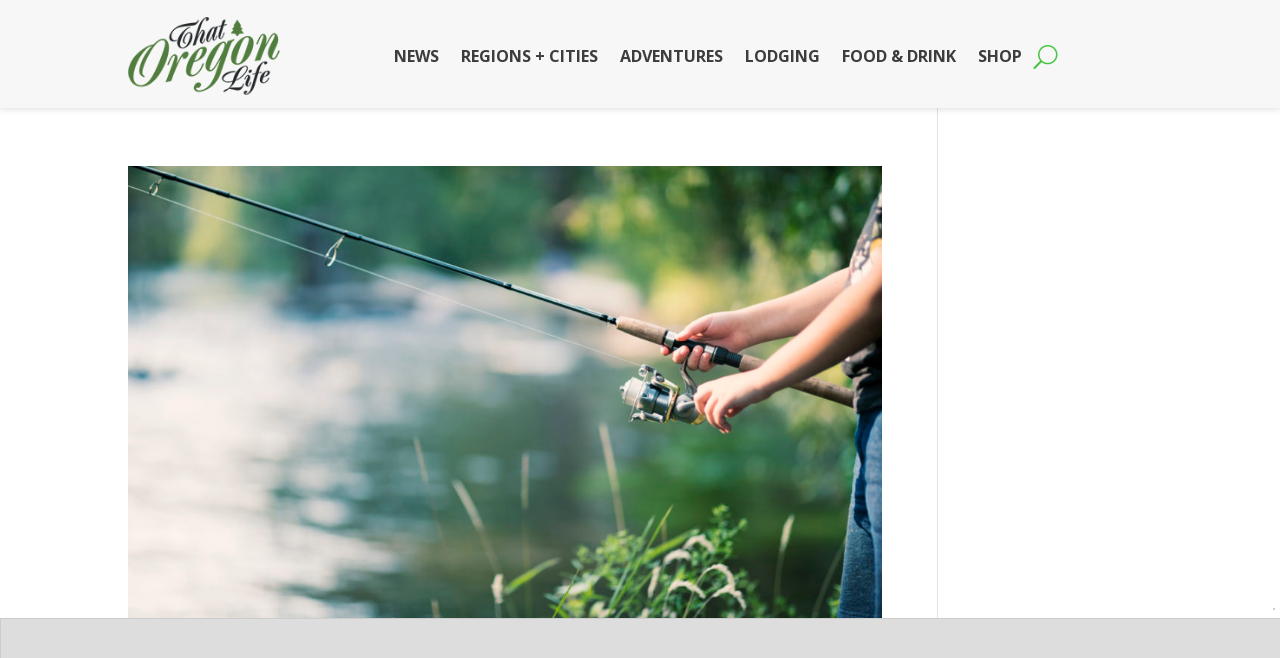

--- FILE ---
content_type: text/html
request_url: https://api.intentiq.com/profiles_engine/ProfilesEngineServlet?at=39&mi=10&dpi=936734067&pt=17&dpn=1&iiqidtype=2&iiqpcid=88d871a9-7548-4376-9d59-e0b22c56fd30&iiqpciddate=1768935862410&pcid=f475ecc0-f12f-43ce-822d-da5be6ef4402&idtype=3&gdpr=0&japs=false&jaesc=0&jafc=0&jaensc=0&jsver=0.33&testGroup=A&source=pbjs&ABTestingConfigurationSource=group&abtg=A&vrref=https%3A%2F%2Fthatoregonlife.com%2Ftag%2Fip-13%2F
body_size: 52
content:
{"abPercentage":97,"adt":1,"ct":2,"isOptedOut":false,"data":{"eids":[]},"dbsaved":"false","ls":true,"cttl":86400000,"abTestUuid":"g_108c42ca-8c42-42d4-b8f2-af3c73bfb897","tc":9,"sid":29235222}

--- FILE ---
content_type: text/html; charset=utf-8
request_url: https://www.google.com/recaptcha/api2/aframe
body_size: 265
content:
<!DOCTYPE HTML><html><head><meta http-equiv="content-type" content="text/html; charset=UTF-8"></head><body><script nonce="YwtNVF_1Ubgiwxt-Cf8l1w">/** Anti-fraud and anti-abuse applications only. See google.com/recaptcha */ try{var clients={'sodar':'https://pagead2.googlesyndication.com/pagead/sodar?'};window.addEventListener("message",function(a){try{if(a.source===window.parent){var b=JSON.parse(a.data);var c=clients[b['id']];if(c){var d=document.createElement('img');d.src=c+b['params']+'&rc='+(localStorage.getItem("rc::a")?sessionStorage.getItem("rc::b"):"");window.document.body.appendChild(d);sessionStorage.setItem("rc::e",parseInt(sessionStorage.getItem("rc::e")||0)+1);localStorage.setItem("rc::h",'1768935867357');}}}catch(b){}});window.parent.postMessage("_grecaptcha_ready", "*");}catch(b){}</script></body></html>

--- FILE ---
content_type: text/css
request_url: https://thatoregonlife.com/wp-content/et-cache/72788/et-core-unified-cpt-72788.min.css?ver=1767205595
body_size: 505
content:
.et_pb_section_0_tb_header.et_pb_section{padding-top:0px;padding-right:0px;padding-bottom:0px;padding-left:0px;margin-top:0px;margin-bottom:0px;background-color:#f7f7f7!important}.et_pb_section_0_tb_header{z-index:10;box-shadow:0px 2px 6px 0px rgba(0,0,0,0.11)}.et_pb_row_0_tb_header.et_pb_row{padding-top:17px!important;padding-bottom:13px!important;margin-top:0px!important;margin-bottom:0px!important;padding-top:17px;padding-bottom:13px}.et_pb_menu_0_tb_header.et_pb_menu ul li a{font-weight:700;text-transform:uppercase;font-size:16px;color:#3d3d3d!important;transition:color 300ms ease 0ms}.et_pb_menu_0_tb_header.et_pb_menu ul li:hover>a{color:#166611!important}.et_pb_menu_0_tb_header.et_pb_menu{background-color:#f7f7f7}.et_pb_menu_0_tb_header.et_pb_menu .nav li ul{background-color:#f7f7f7!important;border-color:#7CDA24}.et_pb_menu_0_tb_header.et_pb_menu .et_mobile_menu{border-color:#7CDA24}.et_pb_menu_0_tb_header.et_pb_menu .et_mobile_menu,.et_pb_menu_0_tb_header.et_pb_menu .et_mobile_menu ul{background-color:#f7f7f7!important}.et_pb_menu_0_tb_header.et_pb_menu nav>ul>li>a:hover{opacity:1}.et_pb_menu_0_tb_header .et_pb_menu_inner_container>.et_pb_menu__logo-wrap,.et_pb_menu_0_tb_header .et_pb_menu__logo-slot{width:26%;max-width:100%}.et_pb_menu_0_tb_header .et_pb_menu_inner_container>.et_pb_menu__logo-wrap .et_pb_menu__logo img,.et_pb_menu_0_tb_header .et_pb_menu__logo-slot .et_pb_menu__logo-wrap img{height:auto;max-height:none}.et_pb_menu_0_tb_header .mobile_nav .mobile_menu_bar:before{color:#47c440}.et_pb_menu_0_tb_header .et_pb_menu__icon.et_pb_menu__search-button,.et_pb_menu_0_tb_header .et_pb_menu__icon.et_pb_menu__close-search-button{font-size:24px;color:#47c440}.et_pb_menu_0_tb_header .et_pb_menu__icon.et_pb_menu__cart-button{color:#7EBEC5}

--- FILE ---
content_type: text/css
request_url: https://thatoregonlife.com/wp-content/et-cache/72788/et-core-unified-cpt-deferred-72788.min.css?ver=1767205591
body_size: 526
content:
.et-db #et-boc .et-l .et_pb_section_0_tb_header.et_pb_section{padding-top:0px;padding-right:0px;padding-bottom:0px;padding-left:0px;margin-top:0px;margin-bottom:0px;background-color:#f7f7f7!important}.et-db #et-boc .et-l .et_pb_section_0_tb_header{z-index:10;box-shadow:0px 2px 6px 0px rgba(0,0,0,0.11)}.et-db #et-boc .et-l .et_pb_row_0_tb_header.et_pb_row{padding-top:17px!important;padding-bottom:13px!important;margin-top:0px!important;margin-bottom:0px!important;padding-top:17px;padding-bottom:13px}.et-db #et-boc .et-l .et_pb_menu_0_tb_header.et_pb_menu ul li a{font-weight:700;text-transform:uppercase;font-size:16px;color:#3d3d3d!important;transition:color 300ms ease 0ms}.et-db #et-boc .et-l .et_pb_menu_0_tb_header.et_pb_menu ul li:hover>a{color:#166611!important}.et-db #et-boc .et-l .et_pb_menu_0_tb_header.et_pb_menu{background-color:#f7f7f7}.et-db #et-boc .et-l .et_pb_menu_0_tb_header.et_pb_menu .nav li ul{background-color:#f7f7f7!important;border-color:#7CDA24}.et-db #et-boc .et-l .et_pb_menu_0_tb_header.et_pb_menu .et_mobile_menu{border-color:#7CDA24}.et-db #et-boc .et-l .et_pb_menu_0_tb_header.et_pb_menu .et_mobile_menu,.et-db #et-boc .et-l .et_pb_menu_0_tb_header.et_pb_menu .et_mobile_menu ul{background-color:#f7f7f7!important}.et-db #et-boc .et-l .et_pb_menu_0_tb_header.et_pb_menu nav>ul>li>a:hover{opacity:1}.et-db #et-boc .et-l .et_pb_menu_0_tb_header .et_pb_menu_inner_container>.et_pb_menu__logo-wrap,.et-db #et-boc .et-l .et_pb_menu_0_tb_header .et_pb_menu__logo-slot{width:26%;max-width:100%}.et-db #et-boc .et-l .et_pb_menu_0_tb_header .et_pb_menu_inner_container>.et_pb_menu__logo-wrap .et_pb_menu__logo img,.et-db #et-boc .et-l .et_pb_menu_0_tb_header .et_pb_menu__logo-slot .et_pb_menu__logo-wrap img{height:auto;max-height:none}.et-db #et-boc .et-l .et_pb_menu_0_tb_header .mobile_nav .mobile_menu_bar:before{color:#47c440}.et-db #et-boc .et-l .et_pb_menu_0_tb_header .et_pb_menu__icon.et_pb_menu__search-button,.et-db #et-boc .et-l .et_pb_menu_0_tb_header .et_pb_menu__icon.et_pb_menu__close-search-button{font-size:24px;color:#47c440}.et-db #et-boc .et-l .et_pb_menu_0_tb_header .et_pb_menu__icon.et_pb_menu__cart-button{color:#7EBEC5}

--- FILE ---
content_type: text/css
request_url: https://thatoregonlife.com/wp-content/et-cache/taxonomy/post_tag/6369/et-divi-dynamic-tb-72788-tb-72789-late.css
body_size: 216
content:
@font-face{font-family:ETmodules;font-display:block;src:url(//thatoregonlife.com/wp-content/themes/Divi/core/admin/fonts/modules/social/modules.eot);src:url(//thatoregonlife.com/wp-content/themes/Divi/core/admin/fonts/modules/social/modules.eot?#iefix) format("embedded-opentype"),url(//thatoregonlife.com/wp-content/themes/Divi/core/admin/fonts/modules/social/modules.woff) format("woff"),url(//thatoregonlife.com/wp-content/themes/Divi/core/admin/fonts/modules/social/modules.ttf) format("truetype"),url(//thatoregonlife.com/wp-content/themes/Divi/core/admin/fonts/modules/social/modules.svg#ETmodules) format("svg");font-weight:400;font-style:normal}

--- FILE ---
content_type: text/plain
request_url: https://rtb.openx.net/openrtbb/prebidjs
body_size: -224
content:
{"id":"240b8fd4-6b2c-4484-8c5f-08f6579d7c10","nbr":0}

--- FILE ---
content_type: text/plain
request_url: https://rtb.openx.net/openrtbb/prebidjs
body_size: -85
content:
{"id":"9de561bc-9109-4fc5-8b9f-8c385f1dc70c","nbr":0}

--- FILE ---
content_type: text/plain; charset=utf-8
request_url: https://ads.adthrive.com/http-api/cv2
body_size: 13023
content:
{"om":["00bb1106-HOTFhBe23q2tVyhClERDmQ","00eoh6e0","00xbjwwl","04f5pusp","08189wfv","08298189wfv","08qi6o59","0a298vwq2wa","0av741zl","0avwq2wa","0b0m8l4f","0bb78cxw","0c298picd1q","0ca6e14e-2ad3-4401-b123-ea8014f4fdb5","0cpicd1q","0d92c519-8dad-4eab-a6e2-77334764fba9","0fe51d36-649c-42d2-aa17-a0fc92b7c8dc","0fhptxpv","0hly8ynw","0iyi1awv","0ji2lwgn","0l51bbpm","0n2987jwr7m","0n7jwr7m","0p298ycs8g7","0pycs8g7","0r6m6t7w","0sm4lr19","0vuxlbys","0wcqomxw","1","1011_302_56233468","1011_302_56233470","1011_302_56233474","1011_302_56233478","1011_302_56233481","1011_302_56233486","1011_302_56233491","1011_302_56233493","1011_302_56233494","1011_302_56233497","1011_302_56233500","1011_302_56233555","1011_302_56233565","1011_302_56233570","1011_302_56233616","1011_302_56233619","1011_302_56233668","1011_302_56233686","1011_302_56273321","1011_302_56273331","1011_302_56527955","1011_302_56528050","1011_302_56528060","1011_302_56528143","1011_302_56590573","1011_302_56590719","1011_302_56590753","1011_302_56590846","1011_302_56651596","1011_302_56651862","1011_302_56862339","1011_302_56924326","1011_302_56982207","1011_302_56982238","1011_302_57035134","1011_302_57035135","1011_302_57035274","1011_302_57051015","1011_302_57055560","1011_302_57055564","1011_302_57055622","1011_302_57055736","1011_46_11063302","101779_7764-1036209","101779_7764-1036210","1028_8728253","10310289136970_462792978","10310289136970_462793306","10310289136970_594028899","10310289136970_674713065","10310289136970_674713956","10310289136970_674714432","10339421-5836009-0","10339426-5836008-0","10801082-12ea-4c96-a9a5-995b76207b84","110_576777115309199355","11142692","11212184","11509227","11526010","11560071","11625846","11648495","11837166","1185:1610326628","1185:1610326728","11896988","12010080","12010084","12010088","12169133","12219555","12219633","12219634","124682_641","124684_184","124843_8","124844_21","124848_7","124853_7","12850754","12850755","12850756","1374w81n","1453468","1501804","1610326628","1610326728","1610326732","1611092","16x7UEIxQu8","17915723","17_23391206","17_23391224","17_23391296","17_24104633","17_24104657","17_24104687","17_24104693","17_24104708","17_24104714","17_24632111","17_24632115","17_24632116","17_24632123","17_24632125","17_24683311","17_24683319","17_24683322","17_24696311","17_24696317","17_24696320","17_24696323","17_24696332","17_24696337","17_24766936","17_24766939","17_24766946","17_24766955","17_24766959","17_24766969","17_24766970","17_24766971","17_24766974","17_24766984","17_24767202","17_24767215","17_24767217","17_24767222","17_24767223","17_24767226","17_24767234","17_24767241","17_24767244","17_24767245","17_24767248","17_24767257","17_24767531","17_24767538","18606d56-e28d-4992-a37f-c89ccaaa3d5d","1891/84814","192987dwrq3","1d156317-ea5a-4912-a552-3154df95b527","1d298ytt0do","1kpjxj5u","1qlxu0yx","1qycnxb6","1ul0ktpk","1zjn1epv","1zx7wzcw","202d4qe7","206_262594","206_501281","206_501425","2132:42828302","2132:45327625","2132:45514349","2132:45563177","2132:45889829","2132:45933977","2132:45999649","2132:46036511","2132:46039394","2132:46039900","2149:12147059","2149:12151096","2149:12156461","2179:579593739337040696","2179:585139266317201118","2179:587183202622605216","2179:588837179414603875","2179:590157627360862445","222tsaq1","2249:553779915","2249:553781814","2249:553781913","2249:567996566","2249:581439030","2249:650628496","2249:650650503","2249:650664226","2249:691914577","2249:703078387","2249:703999775","2307:00xbjwwl","2307:0b0m8l4f","2307:0hly8ynw","2307:0pycs8g7","2307:14xoyqyz","2307:222tsaq1","2307:28u7c6ez","2307:2gev4xcy","2307:2vx824el","2307:3o9hdib5","2307:4qxmmgd2","2307:4sgewasf","2307:4yevyu88","2307:61xc53ii","2307:6mrds7pc","2307:74scwdnj","2307:794di3me","2307:7a0tg1yi","2307:7cmeqmw8","2307:7x8f326o","2307:82ztrhy9","2307:8linfb0q","2307:8orkh93v","2307:9krcxphu","2307:9nex8xyd","2307:9r15vock","2307:9t6gmxuz","2307:a566o9hb","2307:a7w365s6","2307:a7wye4jw","2307:b5e77p2y","2307:b90cwbcd","2307:bpecuyjx","2307:bu0fzuks","2307:bw5u85ie","2307:c1hsjx06","2307:c7mn7oi0","2307:cv2huqwc","2307:enjhwz1z","2307:fmmrtnw7","2307:fovbyhjn","2307:fphs0z2t","2307:fqeh4hao","2307:g49ju19u","2307:g749lgab","2307:gdh74n5j","2307:ge4000vb","2307:h0cw921b","2307:h352av0k","2307:hd9823n8","2307:hf9ak5dg","2307:i1gs57kc","2307:jq895ajv","2307:k28x0smd","2307:k5xe68og","2307:kecbwzbd","2307:khogx1r1","2307:klqiditz","2307:lu0m1szw","2307:m6ga279l","2307:min949in","2307:mznp7ktv","2307:o6aixi0z","2307:o8icj9qr","2307:ouycdkmq","2307:oz3ry6sr","2307:p3cf8j8j","2307:plth4l1a","2307:pnprkxyb","2307:q0nt8p8d","2307:ralux098","2307:s2ahu2ae","2307:s4s41bit","2307:t2546w8l","2307:t83vr4jn","2307:thto5dki","2307:tty470r7","2307:uk9x4xmh","2307:uwki9k9h","2307:vb16gyzb","2307:vkqnyng8","2307:vp295pyf","2307:w6xlb04q","2307:wt0wmo2s","2307:x420t9me","2307:x9yz5t0i","2307:xc88kxs9","2307:xgjdt26g","2307:yy10h45c","2307:znl4u1zy","2307:zvdz58bk","2335a2cb-ec83-4e11-a65f-7b3fc2c0bc0e","23786257","2409_15064_70_80843559","2409_15064_70_85540796","2409_15064_70_85808977","2409_15064_70_86112923","2409_15064_70_86128401","2409_25495_176_CR52092918","2409_25495_176_CR52092919","2409_25495_176_CR52092920","2409_25495_176_CR52092921","2409_25495_176_CR52092922","2409_25495_176_CR52092954","2409_25495_176_CR52092956","2409_25495_176_CR52092957","2409_25495_176_CR52092958","2409_25495_176_CR52092959","2409_25495_176_CR52150651","2409_25495_176_CR52153849","2409_25495_176_CR52175340","2409_25495_176_CR52178314","2409_25495_176_CR52178315","2409_25495_176_CR52178316","2409_25495_176_CR52178325","2409_25495_176_CR52186411","2409_25495_176_CR52188001","244441761","24589896","246453835","24694813","25048614","25_0r6m6t7w","25_49i1fha2","25_52qaclee","25_53v6aquw","25_6ye5i5mb","25_87z6cimm","25_b2zbmeym","25_ctfvpw6w","25_pvjtapo1","25_sgaw7i5o","25_utberk8n","25_x0hu8vfk","25_ynwg50ce","25zkgjsh","262594","2636_1101777_7764-1036204","2636_1101777_7764-1036207","2636_1101777_7764-1036210","2662_199916_8153743","2662_200562_8166422","2662_200562_8166427","2662_200562_8168520","2662_200562_8168537","2662_200562_8168586","2662_200562_8172720","2662_200562_8172724","2662_200562_8172741","2662_200562_8182931","2662_200562_8182933","2662_200562_T26329948","2662_200562_T26343991","2676:79096170","2676:79100752","2676:80070418","2676:85392588","2676:85393219","2676:85402279","2676:85402325","2676:85690696","2676:85690708","2676:85702027","2676:85702036","2676:85702118","2676:85807294","2676:85807308","2676:85807320","2676:85987427","2676:86083012","2676:86083189","2676:86083195","2676:86434477","2676:86698171","2676:86698469","26cee0ef-ee8d-47a1-a7df-76ff6df5bc7b","2711_64_12147059","2711_64_12151096","2711_64_12156461","2711_64_12169133","2715_9888_262594","2715_9888_440735","2715_9888_501281","2715_9888_554841","286bn7o6","28925636","28929686","28933536","28u7c6ez","29402249","29414696","29414711","29414845","29456320","2974:8166422","2974:8168473","2974:8168475","2974:8168476","2974:8168479","2974:8168537","2974:8168539","2974:8168586","2974:8172728","2974:8172738","2974:8172741","29_695879895","2_206_554440","2eybxjpm","2gev4xcy","2h298dl0sv1","2kf27b35","2levso2o","2v2984qwpp9","2v4qwpp9","2vx824el","2yor97dj","30583865","306_23391296","306_24104726","306_24632125","306_24683317","306_24765499","306_24767199","306_24767202","306_24767217","306_24767234","306_24767248","306_24767562","306_24767577","308_125203_16","308_125204_12","31qdo7ks","32faeac8-95d9-48d0-8748-8741acc2e7ae","33144395","3335_25247_700109379","3335_25247_700109389","33419345","33419360","33419362","33603859","33605023","33605623","33610849","33627671","33865078","34182009","3490:CR52092919","3490:CR52092920","3490:CR52092921","3490:CR52092922","3490:CR52175339","3490:CR52175340","3490:CR52178316","3490:CR52178325","3490:CR52212685","3490:CR52212687","3490:CR52212688","3490:CR52223710","3490:CR52223725","3490:CR52223938","34eys5wu","3658_104255_k28x0smd","3658_104709_02fvliub","3658_136236_fphs0z2t","3658_138741_T26317748","3658_15032_7ztkjhgq","3658_15180_T26338217","3658_155735_0pycs8g7","3658_20625_794di3me","3658_20625_c1hsjx06","3658_608718_fovbyhjn","3658_67113_8linfb0q","3658_67113_bnef280p","3658_67113_l2zwpdg7","3658_78719_p3cf8j8j","3658_87799_c7mn7oi0","3658_87799_jq895ajv","3658_87799_t2546w8l","36edeb38-f750-44d6-9b67-84e898b77154","3702_139777_24765456","3702_139777_24765460","3702_139777_24765461","3702_139777_24765483","3702_139777_24765484","3702_139777_24765489","3702_139777_24765499","3702_139777_24765534","3702_139777_24765537","3702_139777_24765540","3702_139777_24765544","3702_139777_24765548","3702_139777_24765550","381513943572","3858:9741670","39303318","39350186","39364467","39368822","39uj4z2h","3LMBEkP-wis","3a19xks2","3f1olgf0","3f2981olgf0","3g298zxu80d","3ql09rl9","3v2n6fcp","3ws6ppdq","4083IP31KS13blueboheme_e8e3c","40854655","409_189392","409_192548","409_192565","409_216326","409_216366","409_216382","409_216384","409_216386","409_216387","409_216392","409_216396","409_216398","409_216402","409_216406","409_216416","409_216506","409_220169","409_220336","409_220339","409_220366","409_223589","409_223597","409_223599","409_225977","409_225978","409_225980","409_225982","409_225983","409_225987","409_225988","409_225990","409_225992","409_226312","409_226314","409_226321","409_226322","409_226326","409_226331","409_226332","409_226334","409_226336","409_226342","409_226344","409_226351","409_226352","409_226361","409_226362","409_226364","409_226366","409_227223","409_227224","409_227226","409_227227","409_227235","409_228054","409_228065","409_228077","409_228111","409_228115","409_228346","409_228349","409_228351","409_228354","409_228356","409_228362","409_228363","409_228367","409_228370","409_228371","409_228373","409_228378","409_228380","409_228382","409_228385","409_230728","409_230737","409_230738","409_231798","409_233103","409_235504","409_235510","42071794","43163373","43919974","43919984","43919985","43ij8vfd","43jaxpr7","44023623","440735","44629254","44_664ac11063302","45327625","45327630","45695609","45889829","458901553568","45999652","46_12156461","47192068","47850e4b-fd33-4633-b9a5-7263862adfbf","481703827","485027845327","48574716","48575963","48579735","48739100","48739106","487951","48877306","48968087","49039749","49065887","4941614","4941618","4947806","4972638","4972640","49869013","49869015","49f3bf0e-fc94-4852-aa2c-40219c2711d9","4aac10e0-a1d2-495c-b90b-210a54ef5428","4aqwokyz","4fk9nxse","4qks9viz","4qxmmgd2","4sgewasf","4yevyu88","501281","501420","501425","50479792","51372397","51372434","514819301","52136743","52136747","52137182","52141873","521_425_203499","521_425_203500","521_425_203501","521_425_203502","521_425_203504","521_425_203505","521_425_203506","521_425_203507","521_425_203508","521_425_203509","521_425_203511","521_425_203513","521_425_203514","521_425_203515","521_425_203516","521_425_203517","521_425_203518","521_425_203519","521_425_203522","521_425_203524","521_425_203525","521_425_203526","521_425_203527","521_425_203529","521_425_203530","521_425_203534","521_425_203535","521_425_203536","521_425_203538","521_425_203540","521_425_203542","521_425_203543","521_425_203544","521_425_203608","521_425_203609","521_425_203611","521_425_203613","521_425_203614","521_425_203615","521_425_203616","521_425_203617","521_425_203618","521_425_203620","521_425_203621","521_425_203623","521_425_203624","521_425_203627","521_425_203631","521_425_203632","521_425_203633","521_425_203635","521_425_203636","521_425_203638","521_425_203645","521_425_203651","521_425_203653","521_425_203655","521_425_203656","521_425_203657","521_425_203658","521_425_203659","521_425_203660","521_425_203661","521_425_203662","521_425_203663","521_425_203665","521_425_203666","521_425_203671","521_425_203674","521_425_203675","521_425_203676","521_425_203677","521_425_203678","521_425_203679","521_425_203680","521_425_203681","521_425_203683","521_425_203684","521_425_203689","521_425_203692","521_425_203693","521_425_203694","521_425_203695","521_425_203696","521_425_203698","521_425_203699","521_425_203700","521_425_203701","521_425_203702","521_425_203703","521_425_203704","521_425_203705","521_425_203706","521_425_203707","521_425_203708","521_425_203709","521_425_203710","521_425_203711","521_425_203712","521_425_203713","521_425_203714","521_425_203715","521_425_203719","521_425_203723","521_425_203724","521_425_203725","521_425_203726","521_425_203728","521_425_203729","521_425_203730","521_425_203731","521_425_203732","521_425_203733","521_425_203735","521_425_203736","521_425_203738","521_425_203739","521_425_203740","521_425_203741","521_425_203742","521_425_203743","521_425_203744","521_425_203745","521_425_203748","521_425_203863","521_425_203864","521_425_203865","521_425_203866","521_425_203867","521_425_203868","521_425_203870","521_425_203871","521_425_203872","521_425_203874","521_425_203877","521_425_203878","521_425_203879","521_425_203880","521_425_203881","521_425_203882","521_425_203884","521_425_203885","521_425_203887","521_425_203890","521_425_203892","521_425_203893","521_425_203894","521_425_203896","521_425_203897","521_425_203898","521_425_203900","521_425_203901","521_425_203902","521_425_203905","521_425_203907","521_425_203908","521_425_203909","521_425_203911","521_425_203912","521_425_203913","521_425_203915","521_425_203916","521_425_203917","521_425_203918","521_425_203920","521_425_203921","521_425_203922","521_425_203924","521_425_203926","521_425_203928","521_425_203929","521_425_203930","521_425_203932","521_425_203933","521_425_203934","521_425_203935","521_425_203936","521_425_203938","521_425_203939","521_425_203940","521_425_203943","521_425_203945","521_425_203946","521_425_203947","521_425_203948","521_425_203950","521_425_203951","521_425_203952","521_425_203954","521_425_203956","521_425_203957","521_425_203959","521_425_203960","521_425_203961","521_425_203963","521_425_203965","521_425_203967","521_425_203969","521_425_203970","521_425_203972","521_425_203973","521_425_203975","521_425_203976","521_425_203977","521_425_203980","521_425_203981","521_425_203982","522555","52qaclee","5316_139700_09c5e2a6-47a5-417d-bb3b-2b2fb7fccd1e","5316_139700_1675b5c3-9cf4-4e21-bb81-41e0f19608c2","5316_139700_16b4f0e9-216b-407b-816c-070dabe05b28","5316_139700_21be1e8e-afd9-448a-b27e-bafba92b49b3","5316_139700_24bb9d5d-487a-4688-874e-6e8caa5997a5","5316_139700_2fecd764-9cd3-4f14-b819-c5f009ce6090","5316_139700_3cdf5be4-408f-43d7-a14f-b5d558e7b1b2","5316_139700_4014d252-e477-437e-8071-e4ce88208de0","5316_139700_44d12f53-720c-4d77-aa3f-2c657f68dcfa","5316_139700_4d1cd346-a76c-4afb-b622-5399a9f93e76","5316_139700_4d537733-716f-4002-aa66-cf67fd3df349","5316_139700_5101955d-c12a-4555-89c2-be2d86835007","5316_139700_53a52a68-f2b1-43b7-bef4-56b9aa9addac","5316_139700_5af73b08-5c71-49b7-866f-704b064ed8fe","5316_139700_68a521b0-30ee-4cfb-88fb-d16005cbe6ba","5316_139700_6aefc6d3-264a-439b-b013-75aa5c48e883","5316_139700_6c959581-703e-4900-a4be-657acf4c3182","5316_139700_709d6e02-fb43-40a3-8dee-a3bf34a71e58","5316_139700_70a96d16-dcff-4424-8552-7b604766cb80","5316_139700_70d9d4bf-0da5-4012-a8ac-4e2b9ae64c24","5316_139700_72add4e5-77ac-450e-a737-601ca216e99a","5316_139700_76cc1210-8fb0-4395-b272-aa369e25ed01","5316_139700_86ba33fe-6ccb-43c3-a706-7d59181d021c","5316_139700_87802704-bd5f-4076-a40b-71f359b6d7bf","5316_139700_8f247a38-d651-4925-9883-c24f9c9285c0","5316_139700_90aab27a-4370-4a9f-a14a-99d421f43bcf","5316_139700_978023aa-d852-4627-8f12-684a08992060","5316_139700_a8ac655a-14ad-4f1a-ba03-9f5a49b9fdd8","5316_139700_af6bd248-efcd-483e-b6e6-148c4b7b9c8a","5316_139700_b154f434-c058-4c10-b81e-cf5fd1a4bd89","5316_139700_bd0b86af-29f5-418b-9bb4-3aa99ec783bd","5316_139700_c200f4d4-619f-43c3-b1af-bd1598be4608","5316_139700_cbda64c5-11d0-46f9-8941-2ca24d2911d8","5316_139700_ccc82d0d-2f74-464a-80e9-da1afeab487e","5316_139700_cebab8a3-849f-4c71-9204-2195b7691600","5316_139700_d1c1eb88-602b-4215-8262-8c798c294115","5316_139700_d2b31186-c58d-41dc-86a4-530f053c04b0","5316_139700_e3299175-652d-4539-b65f-7e468b378aea","5316_139700_e57da5d6-bc41-40d9-9688-87a11ae6ec85","5316_139700_ea8ff64b-fb55-47cf-9f14-e9dc9c2f90dc","5316_139700_ed348a34-02ad-403e-b9e0-10d36c592a09","5316_139700_f3c12291-f8d3-4d25-943d-01e8c782c5d7","5316_139700_fa236cca-ca9a-4bf2-9378-bb88660c2c0e","5316_139700_feb43adb-e3f8-4d32-a55e-90cab0ee0c6e","53v6aquw","549258659","549410","55101626","5510:c88kaley","5510:cymho2zs","5510:kecbwzbd","5510:mznp7ktv","5510:ouycdkmq","5510:quk7w53j","5510:t393g7ye","5510:znl4u1zy","55110218","55116643","55167461","55221385","5532:553782314","553781220","553781221","553781814","554460","554465","5563_66529_OADD2.1326011159790428_1XQ974XJWSM50H9","5563_66529_OADD2.1327110671252253_1GA0WX2XBLZBQQE","5563_66529_OADD2.7284328140866_1BGO6DQ8INGGSEA5YJ","5563_66529_OADD2.7284328140867_1QMTXCF8RUAKUSV9ZP","5563_66529_OADD2.7284328163393_196P936VYRAEYC7IJY","5563_66529_OADD2.7353040902703_13KLDS4Y16XT0RE5IS","5563_66529_OADD2.7353040902704_12VHHVEFFXH8OJ4LUR","5563_66529_OADD2.7353135342693_1BS2OU32JMDL1HFQA4","5563_66529_OADD2.7353135343668_1BTJB8XRQ1WD0S0520","5563_66529_OADD2.7353135343868_1E1TPI30KD80KE1BFE","5563_66529_OADD2.7353135343872_1LKTBFPT7Z9R6TVGMN","5563_66529_OADD2.7353140498605_1QN29R6NFKVYSO2CBH","5563_66529_OAIP.104c050e6928e9b8c130fc4a2b7ed0ac","5563_66529_OAIP.2f397ca648cbe74b55f00f5c58cad88f","5563_66529_OAIP.4d6d464aff0c47f3610f6841bcebd7f0","5563_66529_OAIP.a1472b3f8d493d44fd2f375cc990431b","5563_66529_OAIP.a18dfc23b5ae5b47000a5101e33fe643","55726028","55763523","557_409_216366","557_409_216392","557_409_216396","557_409_216486","557_409_216596","557_409_216606","557_409_220139","557_409_220149","557_409_220169","557_409_220173","557_409_220333","557_409_220338","557_409_220343","557_409_220344","557_409_220346","557_409_220354","557_409_220364","557_409_220366","557_409_223589","557_409_223593","557_409_223599","557_409_225988","557_409_225990","557_409_225992","557_409_226311","557_409_226312","557_409_228055","557_409_228059","557_409_228065","557_409_228079","557_409_228105","557_409_228115","557_409_228348","557_409_228349","557_409_228351","557_409_228354","557_409_228363","557_409_228370","557_409_230731","557_409_235268","557_409_235270","557_409_235277","557_409_235504","557_409_235510","558_93_00eoh6e0","558_93_61xc53ii","558_93_be4hm1i2","558_93_bnef280p","558_93_cv2huqwc","558_93_sfg1qb1x","560_74_18236268","560_74_18236270","560_74_18236273","560_74_18268083","560_74_18298350","5624481f-f23e-4880-b063-db5bdb75cca0","5626560399","56341213","56635908","56635945","56635955","5670:8168473","5670:8168475","5670:8168539","5670:8168540","5670:8168581","5670:8172741","56794606","567_269_2:3528:19843:32507","56824595","5700:553781220","5726507783","5726594343","576777115309199355","579121053608376283","583652883178231326","58934cb8-7cc3-4eeb-8a83-0d9ec26dd72f","59664236","59664270","59664278","59665059","59751535","59751572","59780461","59780474","59873208","59873222","59873223","59873224","59873227","59873230","5989_1799740_703651578","5989_1799740_703653677","5989_1799740_703656485","5989_1799740_703671438","5989_1799740_703680594","5989_1799740_704067611","5989_1799740_704085924","5989_1799740_704089220","5989_639455_T26198530","5989_84349_553781814","5989_84349_553782314","59af714c-8691-4720-bba0-3a792c217e89","5C0Pe45NTdKX6ZB21WlRBQ","5a1b7e45-e619-47c6-833a-51765586be08","5auirdnp","5hybz1bb","5ia3jbdy","5mh8a4a2","5sfc9ja1","600618969","60146355","60168597","6026500985","6026507537","6026575875","60360546","60485583","605367461","605367462","605367463","605367467","605367469","605367473","60638194","609577512","60f5a06w","61085224","61210708","61210719","61213159","61456734","61524915","618576351","618653722","618876699","618980679","61900466","619089559","61916211","61916223","61916225","61916229","61932920","61932925","61932933","61932948","61932957","61949616","61ow0qf3","61xc53ii","62019681","62019933","62187798","6226505231","6226505239","6226530649","6226534283","6226534291","62298xhcfc5","62494936","6250_66552_1078081054","6250_66552_1112487743","6250_66552_1112688573","6250_66552_1124297524","6250_66552_1124897094","6250_66552_1125197434","6250_66552_1126497634","6250_66552_663149913","6250_66552_873834986","6250_66552_T26308731","6250_66552_T26310990","6250_66552_T26312052","62693387","627225143","627227759","627290883","627301267","627309156","627309159","627506494","628015148","628086965","628153053","628222860","628223277","628360579","628360582","628444259","628444262","628444349","628444433","628444436","628444439","628456307","628456310","628456313","628456376","628456379","628456382","628622163","628622172","628622175","628622178","628622241","628622244","628622247","628622250","628683371","628687043","628687157","628687460","628687463","628803013","628841673","628990952","629007394","629009180","629167998","629168001","629168010","629168565","629171196","629171202","629255550","629350437","62946743","62946748","629488423","62977989","62978299","62978305","62980383","62980385","62981075","62981822","62987257","62994970","62xhcfc5","630137823","63045438","63061259","63393c52-be76-4bda-8a76-e9c98a876272","6365_61796_685193681490","6365_61796_685193681499","6365_61796_734855335142","6365_61796_735924700487","6365_61796_742174851279","6365_61796_784844652234","6365_61796_784844652399","6365_61796_784880263591","6365_61796_784880274628","6365_61796_784880274655","6365_61796_784880275192","6365_61796_784880275657","6365_61796_785326944648","6365_61796_785326960710","6365_61796_785326960767","6365_61796_785451798380","6365_61796_785452881104","6365_61796_787899938827","6365_61796_788601787114","6365_61796_790184873191","6365_61796_790184873197","6365_61796_790184873203","6365_61796_790703534099","6365_61796_790703534108","6365_61796_793265965893","6365_61796_793303452475","6365_61796_793303452619","6365_61796_793379544932","6365_61796_793381057673","6365_61796_793381057802","6365_61796_793381058051","6365_61796_793381067213","636910768489","63barbg1","63gwykf6","63t6qg56","64294290-278b-4f79-b33c-40b2d646dfe5","64ff9fbb-39f3-43b8-b4db-a273c44d1fcb","651637446","651637459","651637461","651637462","652348584","6547_67916_9TCSOwEsPpj3UxXmQ8Fw","6547_67916_WbXuLauYOscYWojaSZTB","6547_67916_rxBvqZTvqhwynreWVqTT","6547_67916_vTMRifELahdF3RdONWmC","659216891404","659713728691","663293679","663293761","66_01fbhqfrd48vpim58loh","66_2talke8jld8img5yutvv","670_9916_674713956","673375558002","67swazxr","680574929","680597458938","680_99480_605367462","680_99480_605367463","680_99480_605367465","680_99480_605367469","680_99480_605367472","680_99480_700109379","688078501","690_99485_1610326628","690_99485_1610326728","692192997","695879867","695879872","695879875","695879895","695879898","695879901","695879935","696332890","696559572","696596388","697189859","697189861","697189873","697189874","697189885","697189892","697189922","697189924","697189925","697189927","697189949","697189950","697189960","697189965","697189968","697189974","697189980","697189982","697189984","697189985","697189989","697189993","697189994","697189999","697190001","697190003","697190004","697190006","697190007","697190010","697190012","697190014","697190019","697190037","697190042","697190050","697190055","697190072","697190094","697190099","697199588","697199614","697525780","697525781","697525791","697525793","697525795","697525805","697525808","697525824","697525832","697876985","697876986","697876988","697876994","697876997","697876998","697876999","697877001","697893112","699183155","699467623","699554059","6996f45b-4878-4363-bf73-29facd424e6e","699812857","699813340","699824707","6hye09n0","6l96h853","6mj57yc0","6mrds7pc","6mwqcsi8","6qy0hs97","6rbncy53","6u4glzf8","6vk2t4x3","6zt4aowl","700109379","700109383","700109389","701148304","701276081","702661966","702759424","702759441","703651577","703658870","703930635","704089220","704127205","705161643","705415296","705439993364","705639509","705648839","705966193","708985830134","70_79482212","70_80843558","70_80843559","70_80843562","70_83443883","70_83447795","70_83447996","70_85402272","70_85402277","70_85402410","70_85473586","70_85661854","70_85954259","70_86128400","70_86128401","70_86470584","70_86698029","70_86698138","70_86698256","70_86735974","70_86884730","70_86884731","70_86884732","719550230813","720334064632","720334099872","721118707818","724272994705","725271125718","725307736711","7354_111700_86509222","7354_138543_85444939","7354_138543_85808988","7354_138543_85809016","7354_138543_86470656","7414_121891_5707757","7414_121891_5707783","7414_121891_5790797","74243_74_18268083","7488qws5","748sjj5n","74987676","74987692","74scwdnj","7570babd-93db-4850-aee4-6b1c4f75464f","75g1ftyb","7692264a-6140-4139-98c2-3642adafea89","7764-1036204","7764-1036205","7764-1036206","7764-1036207","7764-1036208","7764-1036209","7764-1036210","7764-1036211","7764-1036215","78827816","78827832","790184873197","790184873203","790703534069","790703534108","79096172","79096178","79096186","792984di3me","793303802137","79482219","794di3me","7969_149355_41269682","7969_149355_45514349","7969_149355_45562714","7969_149355_45875343","7969_149355_45889829","7969_149355_45901335","7969_149355_45919811","7969_149355_45970495","7969_149355_45999649","7969_149355_46036624","7969_149355_46039506","7a0tg1yi","7cmeqmw8","7d22e9c3-ec91-450a-8500-759a0e1e8508","7fc6xgyo","7nnanojy","7qIE6HPltrY","7qevw67b","7sf7w6kh","7xb3th35","80070418","80070448","80072816","80072821","80072836","80072847","80843556","80ec5mhd","8112085","8152859","8152879","8153731","8153732","8154360","8154364","8154365","8154367","8166427","8168539","8172728","8172734","8172738","8172741","82133853","82133854","82133858","82133859","82286850","82_7764-1036206","82_7764-1036207","82_7764-1036208","82_7764-1036209","82_7764-1036210","82_7764-1036211","82_7764-1036212","82ubdyhk","82ztrhy9","8341_230731_579593739337040696","8341_230731_585139266317201118","8341_230731_587183202622605216","8341_230731_588463996220411211","8341_230731_588837179414603875","8341_230731_588969843258627169","8341_230731_589318202881681006","8341_230731_591283456202345442","8341_230731_594033992319641821","83443800","83443874","83443883","83443885","83443888","83443889","83447751","83447795","83447798","83448003","83448006","84105_751141145","84578111","84578122","84578143","84578144","8520092","85402272","85402401","85444958","85444959","85444966","85472783","85690530","85943196","85943199","85954450","85987365","86082706","86128401","86470583","86509222","86509229","86509230","86698256","86698323","87z6cimm","8852912982349114675","8968064","8h2982gdw0u","8i63s069","8l298infb0q","8linfb0q","8orkh93v","8r5x1f61","8w4klwi4","9057/0328842c8f1d017570ede5c97267f40d","9057/211d1f0fa71d1a58cabee51f2180e38f","90_12552088","90_12837806","90_12850756","9173960","91950665","91950669","91950670","91950696","91950699","9374745","94298uuso8o","94uuso8o","94wxrkhm","96srbype","9741670","97_8152859","97_8152878","97_8152879","97fzsz2a","98789b15-64ef-4acc-ba28-01cce93656ed","98xzy0ek","9925w9vu","9d5f8vic","9e1x2zdt","9e2981x2zdt","9krcxphu","9nex8xyd","9r15vock","9rvsrrn1","9t6gmxuz","9vtd24w4","9vykgux1","9y91aee3","9yffr0hr","Dt9tkFgPbK0","FC8Gv9lZIb0","HFN_IsGowZU","J0oHAwAc5lQ","LQVfri5Y2Fs","LXINXrexAqQ","NbIJQmcQ6AI","QWY4kDSWU2M","Wwx9FvKWz5o","YM34v0D1p1g","YlnVIl2d84o","ZdoHheqjRjCfrCOIxfejkQ","a0637yz2","a0oxacu8","a1vt6lsg","a566o9hb","a7w365s6","a7wye4jw","a97559ee-ec83-404a-bcc2-e74a0b981c4d","aYEy4bDVcvU","ajnkkyp6","ascierwp","aw5w3js1","axw5pt53","b3sqze11","b57e853a-4b38-4a8f-9962-cb1ce012d0a8","b5e77p2y","b90cwbcd","b92980cwbcd","bd36bdd9-80b4-4dfb-8d59-81beb0fcd406","be298muj01t","be4hm1i2","bhcgvwxj","bj298uitpum","blXOWD88304","bnef280p","bpecuyjx","bpwmigtk","bu0fzuks","bvhq38fl","bw5u85ie","bwwbm3ch","c-Mh5kLIzow","c1hsjx06","c1u7ixf4","c22985uv8cd","c256fcff-0c43-4858-b38b-5ef960325b19","c25uv8cd","c3298dhicuk","c3dhicuk","c3jn1bgj","c7298i6r1q4","c7298mn7oi0","c75hp4ji","c7mn7oi0","c88kaley","cc4a4imz","cd29840m5wq","cd40m5wq","cg7xzuir","cki44jrm","ckjf5xr6","cpn7gwek","cqant14y","cr-6jhktqtnu9vd","cr-7x1n1glfubwe","cr-8ku72n5v39rgv2","cr-96xuyi4vu8rm","cr-97pzzgzrubqk","cr-98ru5j2subxf","cr-98uyyd8tu8rm","cr-98xywk4uu8rm","cr-98xywk4uu9xg","cr-98xywk4vubxf","cr-9hxzbqc08jrgv2","cr-9luxzgzqx7rgv2","cr-a9s2xe6yubwj","cr-a9s2xf0uubwj","cr-a9s2xf1tubwj","cr-a9s2xf5yubwj","cr-a9s2xf8vubwj","cr-a9s2xg0wubwj","cr-aaqt0j4tubwj","cr-aaqt0j4wubwj","cr-aaqt0j7wubwj","cr-aav1zg0qubwj","cr-aav1zg0rubwj","cr-aav1zg0wubwj","cr-aav1zg1rubwj","cr-aav22g0subwj","cr-aav22g0wubwj","cr-aav22g1pubwj","cr-aav22g2rubwj","cr-aav22g2tubwj","cr-aav22g2wubwj","cr-aav22g3uubwj","cr-aavwye0pubwj","cr-aavwye0uubwj","cr-aavwye0vubwj","cr-aavwye1pubwj","cr-aavwye1subwj","cr-aavwye1uubwj","cr-aawz1i3tubwj","cr-aawz2m3vubwj","cr-aawz2m3xubwj","cr-aawz2m3yubwj","cr-aawz2m4qubwj","cr-aawz2m4uubwj","cr-aawz2m4yubwj","cr-aawz2m5xubwj","cr-aawz2m5yubwj","cr-aawz2m6pubwj","cr-aawz2m6qubwj","cr-aawz2m7uubwj","cr-aawz2m7xubwj","cr-aawz3f0pubwj","cr-aawz3f0uubwj","cr-aawz3f0wubwj","cr-aawz3f1qubwj","cr-aawz3f1rubwj","cr-aawz3f1subwj","cr-aawz3f2tubwj","cr-aawz3f3qubwj","cr-aawz3f3tubwj","cr-aawz3f3uubwj","cr-aawz3f3xubwj","cr-aawz3f3yubwj","cr-aawz3f4wubwj","cr-aawz3fzrubwj","cr-aawz3i2xubwj","cr-cnajzbm0ubwe","cr-edt0xg8uz7uiu","cr-edt0xg8uz7vjv","cr-g8omnuxyuatj","cr-gaqt1_k4quarexzqntt","cr-gaqt1_k4quarey3qntt","cr-gaqt1_k4quarey7qntt","cr-h6q46o706lrgv2","cr-hzv9iatoubwe","cr-idlw2irvuatj","cr-j608wonbu9vd","cr-j608wonbuatj","cr-j608wonbubwe","cr-kdbg31hpu9vd","cr-kdbg31hpuatj","cr-kmwqv7hguatj","cr-kz4ol95lu9vd","cr-kz4ol95lubwe","cr-lg354l2uvergv2","cr-nv6lwc1iu9vd","cr-nv6lwc1iuatj","cr-r5fqbsaru9vd","cr-r5fqbsarubwe","cr-rwx21niku9vd","cr-rwx21nikuatj","cr-sk1vaer4u9vd","cr-sk1vaer4ubwe","cr-wm8psj6gu9vd","cr-wm8psj6gubwe","cv2huqwc","cwnupurl","cymho2zs","czt3qxxp","d4pqkecm","d63a7803-d392-4a9a-9e38-d5812f606401","d8ijy7f2","d8xpzwgq","da39a8fe-4537-4de8-86b2-44fd70add462","dc9iz3n6","ddd2k10l","de66hk0y","dea7uaiq","dg2WmFvzosE","dif1fgsg","dl298hzctga","dpjydwun","dsugp5th","dt298tupnse","dv298tg948u","dzn3z50z","e1a2wlmi","e1efd8bd-0238-4730-8ec2-42ba23cba60f","e2c76his","eb9vjo1r","ebbb7c47-8b90-49b6-a492-93ba18384640","ed2985kozku","ed5kozku","eiqtrsdn","ek298ocpzhh","ekocpzhh","enf7q3pm","extremereach_creative_76559239","f0d75147-a707-4823-8362-5f7436b2bc05","f1e9l6bu","f3298craufm","f3craufm","f46gq7cs","f7escoll","f9298zmsi7x","f9zmsi7x","fcn2zae1","fdjuanhs","fdujxvyb","fe5ad832-219f-48fd-b26c-83f2d8cc4f62","feueU8m1y4Y","ffdb91a3-287d-4392-b7c9-d955158fb21a","flkujnnr","fmmrtnw7","fo298vbyhjn","fovbyhjn","fp298hs0z2t","fphs0z2t","fw298po5wab","fwpo5wab","g49ju19u","g529811rwow","g729849lgab","g749lgab","g7t6s6ge","gQTLVXipzA0","ge4000vb","ge4kwk32","gg2981g7qzq","gis95x88","gnalgf6a","gnm8sidp","gpx7xks2","gsez3kpt","h0cw921b","h0zwvskc","h352av0k","h4d8w3i0","h7jwx0t5","h829828fwf4","h9sd3inc","hc3zwvmz","hdu7gmx1","heyp82hb","hf2989ak5dg","hf9ak5dg","hf9btnbz","hi8yer5p","hr2985uo0z9","hr5uo0z9","hu2988cf63l","hvwa16lq","hxxrc6st","hz298qgol41","hzonbdnu","i1gs57kc","i776wjt4","i7sov9ry","i8q65k6g","i9b8es34","in3ciix5","it298aqmlds","iu298ueobqd","iuueobqd","iw3id10l","j1nt89vs","j39smngx","j4r0agpc","j5j8jiab","j5l7lkp9","jci9uj40","jd035jgw","jonxsolf","jq298895ajv","jq895ajv","jr169syq","jsu57unw","jxrvgonh","jzqxffb2","k0csqwfi","k1aq2uly","k28x0smd","k3mnim0y","kaojko3j","kecbwzbd","klqiditz","ksrdc5dk","ku298ay3clk","kv2blzf2","kwb8iur1","kz8629zd","l04ojb5z","l2j3rq3s","l2zwpdg7","l45j4icj","lc408s2k","ldnbhfjl","ldv3iy6n","ljai1zni","ll8m2pwk","lm298khu9q3","lmkhu9q3","lnmgz2zg","lp37a2wq","ls74a5wb","ltkghqf5","lu0m1szw","m34utsc8","m3wzasds","m4298xt6ckm","m4xt6ckm","m6ga279l","m9tz4e6u","mf2989hp67j","min949in","mk19vci9","mmczbw1f","mmr74uc4","msspibow","mvtp3dnv","mwwkdj9h","mznp7ktv","n02986kpcfp","n06vfggs","n1298nubick","n1nubick","n3298egwnq7","n3egwnq7","n9sgp7lz","nDEslD5DCrE","nativetouch-32507","ncfr1yiw","nv0uqrqm","nww7g1ha","o1298jh90l5","o705c5j6","o8icj9qr","oawhpt33","oc298zmkbuu","ocnesxs5","oe31iwxh","of0pnoue","ofoon6ir","okem47bb","op3f6pcp","ot91zbhz","ouycdkmq","ov298eppo2h","ox6po8bg","oxs5exf6","oy3b9yzx","oz3ry6sr","p3cf8j8j","p9298jaajrc","pagvt0pd","pco6e0vw","pefxr7k2","pi2986u4hm4","pi6u4hm4","piwneqqj","pl298th4l1a","plth4l1a","pmtssbfz","pnprkxyb","pr3rk44v","prq4f8da","pug4sba4","pv298u20l8t","pvu20l8t","pxjRKdM1cbg","pz298b03410","q0nt8p8d","q67hxR5QUHo","q9I-eRux9vU","q9plh3qd","qM1pWMu_Q2s","qaoxvuy4","qeds4xMFyQE","qen3mj4l","qffuo3l3","qj298rjt3pn","qjfdr99f","qjinld2m","qjrjt3pn","qq298vgscdx","qqj2iqh7","qqvgscdx","quk7w53j","qx169s69","qx298169s69","qxyinqse","r3298co354x","r3co354x","r68ur1og","r747h5eh","r8esj0oh","ralux098","rcfcy8ae","rk5pkdan","rmttmrq8","rqqpcfh9","rrlikvt1","rup4bwce","rxj4b6nw","s2ahu2ae","s42om3j4","s4s41bit","s6pbymn9","scpvMntwtuw","sdodmuod","sfg1qb1x","sgjbwyj0","so298mmz1rg","sslkianq","st298jmll2q","t2298dlmwva","t2546w8l","t2dlmwva","t393g7ye","t4zab46q","t5kb9pme","t62989sf2tp","t73gfjqn","t79r9pdb","ta3n09df","thto5dki","tjhavble","tp444w6e","tsf8xzNEHyI","tvhhxsdx","u2cc9kzv","u3oyi6bb","u4atmpu4","u6m6v3bh","u7pifvgm","uhebin5g","uk9x4xmh","uq0uwbbh","uqk9ow4n","ut42112berk8n","utberk8n","uwki9k9h","v229824plyd","v3xdjj0n","v6298jdn8gd","v6jdn8gd","v7298zckht2","v8cczmzc","v9k6m2b0","vbivoyo6","vcM8rpv0JNE","vettgmlh","vew4by92","vf42112vpfnp8","vk298qnyng8","vkqnyng8","vu8587rh","w15c67ad","w5298et7cv9","w5et7cv9","w82ynfkl","w9lu3v5o","wFBPTWkXhX8","wOV6eUJmQUo","wa298ryafvp","wk7ju0s9","wk8exctl","wn2a3vit","wt0wmo2s","wu5qr81l","wvye2xa9","wzzwxxwa","x3nl5llg","x420t9me","x4jo7a5v","x9yz5t0i","xafmw0z6","xb298w1u79v","xbw1u79v","xdaezn6y","xe2987etvhg","xe7etvhg","xi2980pzcw8","xjq9sbpc","xm7xmowz","xtxa8s2d","xz9ajlkq","xzwdm9b7","y82lzzu6","ya4kstni","ybgpfta6","yl9likui","yq5t5meg","yx_OAR3JAOI","yy10h45c","yy29810h45c","z68m148x","z8hcebyi","z9yv3kpl","zaiy3lqy","zfexqyi5","zi298bvsmsx","ziox91q0","znl4u1zy","zpm9ltrh","zq29891ppcm","zvdz58bk","7979132","7979135"],"pmp":[],"adomains":["1md.org","a4g.com","about.bugmd.com","acelauncher.com","adameve.com","adelion.com","adp3.net","advenuedsp.com","aibidauction.com","aibidsrv.com","akusoli.com","allofmpls.org","arkeero.net","ato.mx","avazutracking.net","avid-ad-server.com","avid-adserver.com","avidadserver.com","aztracking.net","bc-sys.com","bcc-ads.com","bidderrtb.com","bidscube.com","bizzclick.com","bkserving.com","bksn.se","brightmountainads.com","bucksense.io","bugmd.com","ca.iqos.com","capitaloneshopping.com","cdn.dsptr.com","clarifion.com","clean.peebuster.com","cotosen.com","cs.money","cwkuki.com","dallasnews.com","dcntr-ads.com","decenterads.com","derila-ergo.com","dhgate.com","dhs.gov","digitaladsystems.com","displate.com","doyour.bid","dspbox.io","envisionx.co","ezmob.com","fla-keys.com","fmlabsonline.com","g123.jp","g2trk.com","gadgetslaboratory.com","gadmobe.com","getbugmd.com","goodtoknowthis.com","gov.il","grosvenorcasinos.com","guard.io","hero-wars.com","holts.com","howto5.io","http://bookstofilm.com/","http://countingmypennies.com/","http://fabpop.net/","http://folkaly.com/","http://gameswaka.com/","http://gowdr.com/","http://gratefulfinance.com/","http://outliermodel.com/","http://profitor.com/","http://tenfactorialrocks.com/","http://vovviral.com/","https://instantbuzz.net/","https://www.royalcaribbean.com/","ice.gov","imprdom.com","justanswer.com","liverrenew.com","longhornsnuff.com","lovehoney.com","lowerjointpain.com","lymphsystemsupport.com","meccabingo.com","media-servers.net","medimops.de","miniretornaveis.com","mobuppsrtb.com","motionspots.com","mygrizzly.com","myiq.com","myrocky.ca","national-lottery.co.uk","nbliver360.com","ndc.ajillionmax.com","nibblr-ai.com","niutux.com","nordicspirit.co.uk","notify.nuviad.com","notify.oxonux.com","own-imp.vrtzads.com","paperela.com","paradisestays.site","parasiterelief.com","peta.org","pfm.ninja","photoshelter.com","pixel.metanetwork.mobi","pixel.valo.ai","plannedparenthood.org","plf1.net","plt7.com","pltfrm.click","printwithwave.co","privacymodeweb.com","rangeusa.com","readywind.com","reklambids.com","ri.psdwc.com","royalcaribbean.com","royalcaribbean.com.au","rtb-adeclipse.io","rtb-direct.com","rtb.adx1.com","rtb.kds.media","rtb.reklambid.com","rtb.reklamdsp.com","rtb.rklmstr.com","rtbadtrading.com","rtbsbengine.com","rtbtradein.com","saba.com.mx","safevirus.info","securevid.co","seedtag.com","servedby.revive-adserver.net","shift.com","simple.life","smrt-view.com","swissklip.com","taboola.com","tel-aviv.gov.il","temu.com","theoceanac.com","track-bid.com","trackingintegral.com","trading-rtbg.com","trkbid.com","truthfinder.com","unoadsrv.com","usconcealedcarry.com","uuidksinc.net","vabilitytech.com","vashoot.com","vegogarden.com","viewtemplates.com","votervoice.net","vuse.com","waardex.com","wapstart.ru","wdc.go2trk.com","weareplannedparenthood.org","webtradingspot.com","www.royalcaribbean.com","xapads.com","xiaflex.com","yourchamilia.com"]}